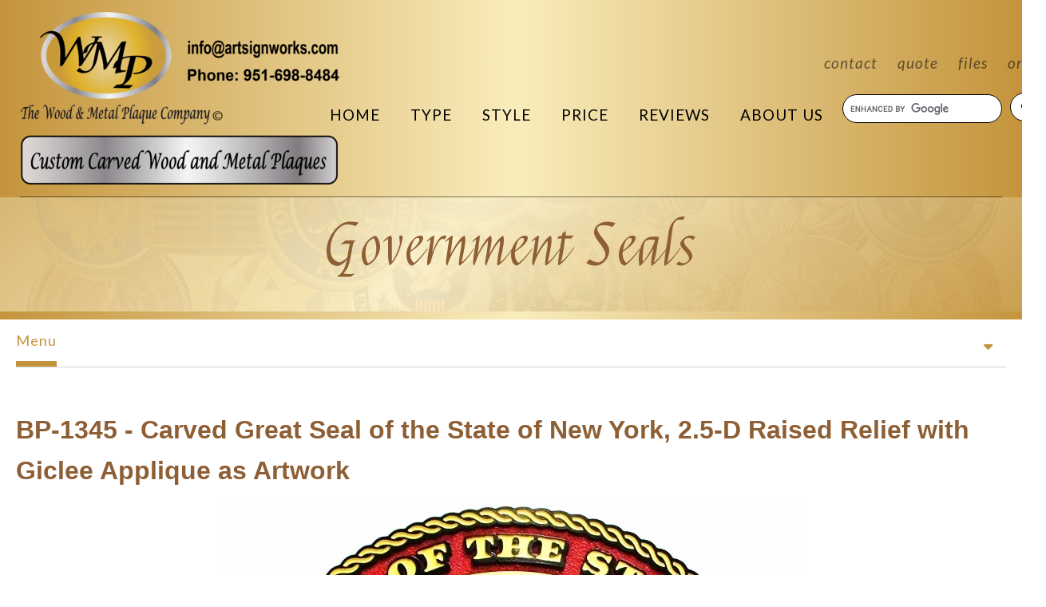

--- FILE ---
content_type: text/html; charset=UTF-8
request_url: https://www.woodmetalplaques.com/customers/government-plaques/state-seal-plaques.html/title/bp-1345-carved-great-seal-of-the-state-of-new-york-2-5-d-raised-relief-with-giclee-applique-as-artwork
body_size: 15191
content:
<!DOCTYPE html>

<!--[if lt IE 9]><html lang="en" class="no-js lt-ie10 lt-ie9"><![endif]-->
<!--[if IE 9]><html lang="en" class="no-js is-ie9 lt-ie10"><![endif]-->
<!--[if gt IE 9]><!--><html lang="en" class="no-js"><!--<![endif]-->

<head>
  <title>Painted, Wood and Metal 3-D State Seal Wall &amp; Podium Plaques</title>
    <link rel="shortcut icon" href="https://cdn.firespring.com/images/abf77cab-1543-4192-94b6-82f50a6f8fcb"/>


<!-- Meta tags -->
<meta charset="utf-8">
<meta name="viewport" content="width=device-width, initial-scale=1.0">

      <meta name="p:domain_verify" content="34114ddc0301b36ef99a6d6de20d5fd9">
        <meta name="p:domain_verify" content="8b7034b365307dbcc6affa216e3dc8ae">
  


  <meta name="description" content="Beautiful custom carved 3-D plaques of State government department &amp; agency  seals and logos. Any state, any size, any text &amp; art, lightweight, highest-quality, economical.">

  <meta property="og:title" content="Painted, Wood and Metal 3-D State Seal Wall &amp; Podium Plaques">
  <meta property="og:url" content="https://www.woodmetalplaques.com/customers/government-plaques/state-seal-plaques.html/title/bp-1345-carved-great-seal-of-the-state-of-new-york-2-5-d-raised-relief-with-giclee-applique-as-artwork">
  <meta property="og:type" content="website">
      <meta property="og:description" content="Beautiful custom carved 3-D plaques of State government department &amp; agency  seals and logos. Any state, any size, any text &amp; art, lightweight, highest-quality, economical.">
        <meta property="og:image" content="https://cdn.firespring.com/images/7e05c144-d009-44a9-b5dd-894fe5e5b150.jpg">
      <meta name="twitter:card" content="summary_large_image">
  <meta name="twitter:title" content="Painted, Wood and Metal 3-D State Seal Wall &amp; Podium Plaques">
      <meta name="twitter:description" content="Beautiful custom carved 3-D plaques of State government department &amp; agency  seals and logos. Any state, any size, any text &amp; art, lightweight, highest-quality, economical.">
        <meta name="twitter:image" content="https://cdn.firespring.com/images/7e05c144-d009-44a9-b5dd-894fe5e5b150.jpg">
  
  <link rel="stylesheet" href="//cdn.firespring.com/core/v2/css/stylesheet.1769669384.css">

<!-- CSS -->
      <link rel="stylesheet" href="//cdn.firespring.com/designs/pp_gradient/css/design-9106.1769669384.css">
  
<!-- SlickSlider Assets -->
  
<!-- jQuery -->
<script nonce="6ff5e9fc715fab3870898908cc1cec5d73a57f0848dafdd25377b31bcf481714" type="text/javascript">
  (function (window) {
    if (window.location !== window.top.location) {
      var handler = function () {
        window.top.location = window.location;
        return false;
      };
      window.onclick = handler;
      window.onkeypress = handler;
    }
  })(this);
</script>
  <script nonce="6ff5e9fc715fab3870898908cc1cec5d73a57f0848dafdd25377b31bcf481714" src="//cdn.firespring.com/core/v2/js/jquery.1769669384.js"></script>

<!-- Clicky Analytics -->
    <script
    nonce="6ff5e9fc715fab3870898908cc1cec5d73a57f0848dafdd25377b31bcf481714"
    type="text/javascript"
  >
    var firespring = { log: function () { return }, goal: function () { return } }
    var firespring_site_id = Number('101118222');
    (function () {
      var s = document.createElement('script')
      s.type = 'text/javascript'
      s.async = true
      s.src = 'https://analytics.firespring.com/js';
      (document.getElementsByTagName('head')[0] || document.getElementsByTagName('body')[0]).appendChild(s)
    })()
  </script>
<!-- End Clicky Analytics --><!-- Google External Accounts -->
<script
  async
  nonce="6ff5e9fc715fab3870898908cc1cec5d73a57f0848dafdd25377b31bcf481714"
  src="https://www.googletagmanager.com/gtag/js?id=G-G56KF1D8SF"
></script>
<script nonce="6ff5e9fc715fab3870898908cc1cec5d73a57f0848dafdd25377b31bcf481714">
  window.dataLayer = window.dataLayer || []

  function gtag () {dataLayer.push(arguments)}

  gtag('js', new Date())
    gtag('config', 'G-G56KF1D8SF')
    gtag('config', 'G-NV9DHWKGC1')
    gtag('config', 'AW-803818217')
  </script>
<!-- End Google External Accounts -->

            
  <!-- SF#00944130 3/18/2019 -->
<script nonce="6ff5e9fc715fab3870898908cc1cec5d73a57f0848dafdd25377b31bcf481714" type="text/javascript" src="https://secure.leadforensics.com/js/136722.js" ></script>

<!-- SF#01048357 1/5/2022 -->
<!-- Custom Google Search -->
<script nonce="6ff5e9fc715fab3870898908cc1cec5d73a57f0848dafdd25377b31bcf481714">
(function() {
var cx ='008368086170709608729:uz56kfmqmti';
var gcse = document.createElement('script');
gcse.type = 'text/javascript';
gcse.async = true;
gcse.src = (document.location.protocol == 'https:' ? 'https:' : 'http:') +
'//cse.google.com/cse.js?cx=' + cx;
var s = document.getElementsByTagName('script')[0];
s.parentNode.insertBefore(gcse, s);
})();
</script>

<!-- SF#01063694 7/15/2022 -->
<script nonce="6ff5e9fc715fab3870898908cc1cec5d73a57f0848dafdd25377b31bcf481714" type="text/javascript">(function(d,s){var DID="769db0ba-e373-47a9-94ec-c4bb488577df";var js,fjs=d.getElementsByTagName(s)[0];js=d.createElement(s);js.async=1;js.src="https://track.cbdatatracker.com/Home?v=3&id='"+DID+"'";fjs.parentNode.insertBefore(js,fjs);}(document,'script'));</script>

</head>

  <body class="internal product ">

  
  <a class="hidden-visually skip-to-main" href="#main-content">Skip to main content</a>

      
<!-- BEGIN .site-container -->
<div class="site-container">
  <!-- BEGIN .menu-content -->
  <div class="menu-content">

    <!-- BEGIN .content-block quicklinks-block -->
        <div class="content-block quicklinks-block">
  <div class="collection collection--list" id="content_6518cf90acd2ac67229b3438138d02d1">

    

    <ul class="collection__items">

        
                        <li class="collection-item" id="content_6518cf90acd2ac67229b3438138d02d1_item_9752977">
                                    <div class="collection-item__content">

          
                      <div class="collection-item-label"><a href="https://www.woodmetalplaques.com/get-started/contact-us.html"     itemprop="url">Contact</a></div>
          
          
        </div>
              </li>
                            <li class="collection-item" id="content_6518cf90acd2ac67229b3438138d02d1_item_9752980">
                                    <div class="collection-item__content">

          
                      <div class="collection-item-label"><a href="https://www.woodmetalplaques.com/get-started/get-a-quote.html"     itemprop="url">Quote</a></div>
          
          
        </div>
              </li>
                            <li class="collection-item" id="content_6518cf90acd2ac67229b3438138d02d1_item_9752978">
                                    <div class="collection-item__content">

          
                      <div class="collection-item-label"><a href="https://www.woodmetalplaques.com/get-started/send-a-file.html"     itemprop="url">Files</a></div>
          
          
        </div>
              </li>
                            <li class="collection-item" id="content_6518cf90acd2ac67229b3438138d02d1_item_9752979">
                                    <div class="collection-item__content">

          
                      <div class="collection-item-label"><a href="http://www.woodmetalplaques.com/get-started/place-an-ordermake-a-payment.html"     itemprop="url">Order</a></div>
          
          
        </div>
              </li>
      
    </ul>

    </div>
</div>
        <!-- END .content-block quicklinks-block -->


        <!-- BEGIN nav -->
                                            <nav class="nav mobile accordian" aria-label="Secondary">

    
    <ul class="nav__list nav-ul-0 nav">
      
    <li class="nav-level-0">
      <a href="https://www.woodmetalplaques.com/home.html">Home</a>

      
    </li>


    <li class="nav-level-0 nav__list--parent nav__list--here">
      <a href="https://www.woodmetalplaques.com/customers/"> Type</a>

      
        <ul class="nav-ul-1">
           
    <li class="nav-level-1">
      <a href="https://www.woodmetalplaques.com/customers/"> Overview</a>

      
    </li>


    <li class="nav-level-1 nav__list--parent nav__list--here">
      <a href="https://www.woodmetalplaques.com/customers/government-plaques/">Government Seals </a>

      
        <ul class="nav-ul-2">
           
    <li class="nav-level-2">
      <a href="https://www.woodmetalplaques.com/customers/government-plaques/">Overview </a>

      
    </li>


    <li class="nav-level-2">
      <a href="https://www.woodmetalplaques.com/customers/government-plaques/federal-seals-copy.html">Federal  Seals </a>

      
    </li>


    <li class="nav-level-2 nav__list--here">
      <a href="https://www.woodmetalplaques.com/customers/government-plaques/state-seal-plaques.html">State Seals</a>

      
    </li>


    <li class="nav-level-2">
      <a href="https://www.woodmetalplaques.com/customers/government-plaques/county-city-and-village-seal-logo-plaques.html">County Seals</a>

      
    </li>


    <li class="nav-level-2">
      <a href="https://www.woodmetalplaques.com/customers/government-plaques/city-town-village-seals.html">Cities / Villages</a>

      
    </li>


    <li class="nav-level-2">
      <a href="https://www.woodmetalplaques.com/customers/government-plaques/foreign-government-seals.html"> Other Countries</a>

      
    </li>


    <li class="nav-level-2">
      <a href="https://www.woodmetalplaques.com/customers/government-plaques/native-american.html">Native Americans</a>

      
    </li>

        </ul>
      
    </li>


    <li class="nav-level-1 nav__list--parent">
      <a href="https://www.woodmetalplaques.com/customers/court-seal-plaques/">Court  Seals</a>

      
        <ul class="nav-ul-2">
           
    <li class="nav-level-2">
      <a href="https://www.woodmetalplaques.com/customers/court-seal-plaques/"> Overview</a>

      
    </li>


    <li class="nav-level-2">
      <a href="https://www.woodmetalplaques.com/customers/court-seal-plaques/federal-court-seal-plaques.html">Federal Courts &amp; US Attorneys </a>

      
    </li>


    <li class="nav-level-2">
      <a href="https://www.woodmetalplaques.com/customers/court-seal-plaques/state-court-seals.html">State Courts  &amp; State Attorneys</a>

      
    </li>


    <li class="nav-level-2">
      <a href="https://www.woodmetalplaques.com/customers/court-seal-plaques/county-city-municipal-court-seals.html">County / City Courts &amp; DA&#039;s</a>

      
    </li>

        </ul>
      
    </li>


    <li class="nav-level-1 nav__list--parent">
      <a href="https://www.woodmetalplaques.com/customers/military-seal-crest-plaques/">Military </a>

      
        <ul class="nav-ul-2">
           
    <li class="nav-level-2">
      <a href="https://www.woodmetalplaques.com/customers/military-seal-crest-plaques/"> Overview</a>

      
    </li>


    <li class="nav-level-2">
      <a href="https://www.woodmetalplaques.com/customers/military-seal-crest-plaques/dept-of-defense-agencies.html">DoW</a>

      
    </li>


    <li class="nav-level-2">
      <a href="https://www.woodmetalplaques.com/customers/military-seal-crest-plaques/us-navy.html">Navy</a>

      
    </li>


    <li class="nav-level-2">
      <a href="https://www.woodmetalplaques.com/customers/military-seal-crest-plaques/us-marines-corps.html"> Marines</a>

      
    </li>


    <li class="nav-level-2">
      <a href="https://www.woodmetalplaques.com/customers/military-seal-crest-plaques/us-air-force-seals-crests.html">Air Force / Space Force</a>

      
    </li>


    <li class="nav-level-2">
      <a href="https://www.woodmetalplaques.com/customers/military-seal-crest-plaques/us-army.html">Army</a>

      
    </li>


    <li class="nav-level-2">
      <a href="https://www.woodmetalplaques.com/customers/military-seal-crest-plaques/us-coast-guard.html">Coast Guard</a>

      
    </li>


    <li class="nav-level-2">
      <a href="https://www.woodmetalplaques.com/customers/military-seal-crest-plaques/foreign-military.html">Foreign</a>

      
    </li>

        </ul>
      
    </li>


    <li class="nav-level-1 nav__list--parent">
      <a href="https://www.woodmetalplaques.com/customers/police-sheriiff-fire--badgespatches/">Police /Fire</a>

      
        <ul class="nav-ul-2">
           
    <li class="nav-level-2">
      <a href="https://www.woodmetalplaques.com/customers/police-sheriiff-fire--badgespatches/">Police &amp; Sheriffs </a>

      
    </li>


    <li class="nav-level-2">
      <a href="https://www.woodmetalplaques.com/customers/police-sheriiff-fire--badgespatches/fire-dept-badges.html">Firefighters</a>

      
    </li>

        </ul>
      
    </li>


    <li class="nav-level-1 nav__list--parent">
      <a href="https://www.woodmetalplaques.com/customers/university-college-seals/">Colleges/Schools</a>

      
        <ul class="nav-ul-2">
           
    <li class="nav-level-2">
      <a href="https://www.woodmetalplaques.com/customers/university-college-seals/"> Universities &amp;  Colleges</a>

      
    </li>


    <li class="nav-level-2">
      <a href="https://www.woodmetalplaques.com/customers/university-college-seals/fraternity-sorority-coat-of-arms.html">Fraternities &amp;  Sororities </a>

      
    </li>


    <li class="nav-level-2">
      <a href="https://www.woodmetalplaques.com/customers/university-college-seals/high-schoolprep-school-seals.html">Secondary &amp; Elementary Schools </a>

      
    </li>

        </ul>
      
    </li>


    <li class="nav-level-1 nav__list--parent">
      <a href="https://www.woodmetalplaques.com/customers/other-seals-logos-coat-of-arms/">Other Plaques</a>

      
        <ul class="nav-ul-2">
           
    <li class="nav-level-2">
      <a href="https://www.woodmetalplaques.com/customers/other-seals-logos-coat-of-arms/">Overview</a>

      
    </li>


    <li class="nav-level-2">
      <a href="https://www.woodmetalplaques.com/customers/other-seals-logos-coat-of-arms/corporate-seals-logos.html">Companies &amp; Labor Unions</a>

      
    </li>


    <li class="nav-level-2">
      <a href="https://www.woodmetalplaques.com/customers/other-seals-logos-coat-of-arms/fraternal-civic-club-seals-emblems.html"> Clubs</a>

      
    </li>


    <li class="nav-level-2">
      <a href="https://www.woodmetalplaques.com/customers/other-seals-logos-coat-of-arms/family-coat-of-arms.html">Coat-of-Arms</a>

      
    </li>


    <li class="nav-level-2">
      <a href="https://www.woodmetalplaques.com/customers/other-seals-logos-coat-of-arms/memorials.html">Memorials</a>

      
    </li>


    <li class="nav-level-2">
      <a href="https://www.woodmetalplaques.com/customers/other-seals-logos-coat-of-arms/sports-team-logos.html">Sport Teams</a>

      
    </li>


    <li class="nav-level-2">
      <a href="https://www.woodmetalplaques.com/customers/other-seals-logos-coat-of-arms/plaques-for-the-home.html">Homes</a>

      
    </li>

        </ul>
      
    </li>

        </ul>
      
    </li>


    <li class="nav-level-0 nav__list--parent">
      <a href="https://www.woodmetalplaques.com/products/">Style</a>

      
        <ul class="nav-ul-1">
           
    <li class="nav-level-1">
      <a href="https://www.woodmetalplaques.com/products/">Style Overview</a>

      
    </li>


    <li class="nav-level-1 nav__list--parent">
      <a href="https://www.woodmetalplaques.com/products/painted-plaques/"> Painted </a>

      
        <ul class="nav-ul-2">
           
    <li class="nav-level-2">
      <a href="https://www.woodmetalplaques.com/products/painted-plaques/">Overview </a>

      
    </li>


    <li class="nav-level-2">
      <a href="https://www.woodmetalplaques.com/products/painted-plaques/multi-color-plaques-3-d.html"> 3-D Relief,  4 to 10   Colors</a>

      
    </li>


    <li class="nav-level-2">
      <a href="https://www.woodmetalplaques.com/products/painted-plaques/multi-color-artist-painted-plaques.html"> 2.5-D Relief, 4 to 10  Colors</a>

      
    </li>


    <li class="nav-level-2">
      <a href="https://www.woodmetalplaques.com/products/painted-plaques/two-color-painted-plaques.html">3-D,  1 to 3 Colors</a>

      
    </li>


    <li class="nav-level-2">
      <a href="https://www.woodmetalplaques.com/products/painted-plaques/one-to-three-colors-25-d.html">2.5-D, 1 to 3 colors</a>

      
    </li>

        </ul>
      
    </li>


    <li class="nav-level-1 nav__list--parent">
      <a href="https://www.woodmetalplaques.com/products/metal-plated-plaques/">Metal </a>

      
        <ul class="nav-ul-2">
           
    <li class="nav-level-2">
      <a href="https://www.woodmetalplaques.com/products/metal-plated-plaques/"> Overview</a>

      
    </li>


    <li class="nav-level-2">
      <a href="https://www.woodmetalplaques.com/products/metal-plated-plaques/bronze-plaques.html">Bronze</a>

      
    </li>


    <li class="nav-level-2">
      <a href="https://www.woodmetalplaques.com/products/metal-plated-plaques/brass-plaques.html">Brass</a>

      
    </li>


    <li class="nav-level-2">
      <a href="https://www.woodmetalplaques.com/products/metal-plated-plaques/copper-plaques.html">Copper </a>

      
    </li>


    <li class="nav-level-2">
      <a href="https://www.woodmetalplaques.com/products/metal-plated-plaques/nickel-silver-aluminum-and-stainless-steel-plaques.html">Nickel-Silver &amp; Al </a>

      
    </li>


    <li class="nav-level-2">
      <a href="https://www.woodmetalplaques.com/products/metal-plated-plaques/24k-gold-leaf-gilded.html">Gold-Leaf </a>

      
    </li>


    <li class="nav-level-2">
      <a href="https://www.woodmetalplaques.com/products/metal-plated-plaques/sterling-silver-leaf-gilded.html">Silver-Leaf </a>

      
    </li>


    <li class="nav-level-2">
      <a href="https://www.woodmetalplaques.com/products/metal-plated-plaques/solid-cast-bronze-and-aluminum.html">Solid Bronze &amp; Al</a>

      
    </li>

        </ul>
      
    </li>


    <li class="nav-level-1 nav__list--parent">
      <a href="https://www.woodmetalplaques.com/products/natural-and-stained-wood-plaques/"> Wood </a>

      
        <ul class="nav-ul-2">
           
    <li class="nav-level-2">
      <a href="https://www.woodmetalplaques.com/products/natural-and-stained-wood-plaques/">Overview of Wood Plaques</a>

      
    </li>


    <li class="nav-level-2">
      <a href="https://www.woodmetalplaques.com/products/natural-and-stained-wood-plaques/mahogany-plaques.html">African Mahogany </a>

      
    </li>


    <li class="nav-level-2">
      <a href="https://www.woodmetalplaques.com/products/natural-and-stained-wood-plaques/cedar-and-redwood-plaques.html">Western Red Cedar &amp; Redwood</a>

      
    </li>


    <li class="nav-level-2">
      <a href="https://www.woodmetalplaques.com/products/natural-and-stained-wood-plaques/walnut-cherry-maple-and-oak-plaques.html">Maple, Oak, and Cherry</a>

      
    </li>

        </ul>
      
    </li>


    <li class="nav-level-1 nav__list--parent">
      <a href="https://www.woodmetalplaques.com/products/acrylic-2-d-plaques/">Economy</a>

      
        <ul class="nav-ul-2">
           
    <li class="nav-level-2">
      <a href="https://www.woodmetalplaques.com/products/acrylic-2-d-plaques/">2-D  Giclee  Applique Plaques</a>

      
    </li>


    <li class="nav-level-2">
      <a href="https://www.woodmetalplaques.com/products/acrylic-2-d-plaques/2-d-wood-plaques.html">2-D Laser Engraved  &amp; Printed Wood Plaques</a>

      
    </li>

        </ul>
      
    </li>


    <li class="nav-level-1">
      <a href="https://www.woodmetalplaques.com/products/small-3-d-printed-statues-sculptures-and-plaques.html">3D Print</a>

      
    </li>


    <li class="nav-level-1 nav__list--parent">
      <a href="https://www.woodmetalplaques.com/products/commandaward-boards/">Command/Award Boards</a>

      
        <ul class="nav-ul-2">
           
    <li class="nav-level-2">
      <a href="https://www.woodmetalplaques.com/products/commandaward-boards/">Chain of Command Boards</a>

      
    </li>


    <li class="nav-level-2">
      <a href="https://www.woodmetalplaques.com/products/commandaward-boards/award-boards-plaques.html">Award Boards &amp; Plaques</a>

      
    </li>

        </ul>
      
    </li>


    <li class="nav-level-1">
      <a href="https://www.woodmetalplaques.com/products/large-plaques.html"> Large Plaques  </a>

      
    </li>

        </ul>
      
    </li>


    <li class="nav-level-0 nav__list--parent">
      <a href="https://www.woodmetalplaques.com/prices/">Price</a>

      
        <ul class="nav-ul-1">
           
    <li class="nav-level-1">
      <a href="https://www.woodmetalplaques.com/prices/">Retail Price List </a>

      
    </li>


    <li class="nav-level-1">
      <a href="https://www.woodmetalplaques.com/prices/wood-and-metal-dimensional-wall-plaque-information-for-resellers.html">Reseller Info (Wholesale)</a>

      
    </li>


    <li class="nav-level-1">
      <a href="https://www.woodmetalplaques.com/prices/sign-purchase-agreement-and-warranty.html"> Purchase Agreement &amp; Warranty</a>

      
    </li>

        </ul>
      
    </li>


    <li class="nav-level-0 nav__list--parent">
      <a href="https://www.woodmetalplaques.com/reviews/">Reviews</a>

      
        <ul class="nav-ul-1">
           
    <li class="nav-level-1">
      <a href="https://www.woodmetalplaques.com/reviews/">Reviews  &amp; Testimonials</a>

      
    </li>

        </ul>
      
    </li>


    <li class="nav-level-0 nav__list--parent">
      <a href="https://www.woodmetalplaques.com/about-us/">About Us</a>

      
        <ul class="nav-ul-1">
           
    <li class="nav-level-1">
      <a href="https://www.woodmetalplaques.com/about-us/">Who We Are</a>

      
    </li>


    <li class="nav-level-1">
      <a href="https://www.woodmetalplaques.com/about-us/our-team.html">Our Team</a>

      
    </li>


    <li class="nav-level-1">
      <a href="https://www.woodmetalplaques.com/about-us/equipment.html">Facility &amp; Equipment</a>

      
    </li>


    <li class="nav-level-1">
      <a href="https://www.woodmetalplaques.com/about-us/faqs.html">FAQs</a>

      
    </li>


    <li class="nav-level-1">
      <a href="https://www.woodmetalplaques.com/about-us/location.html">Location</a>

      
    </li>


    <li class="nav-level-1">
      <a href="https://www.woodmetalplaques.com/about-us/copyright.html">Copyright</a>

      
    </li>

        </ul>
      
    </li>

    </ul>

    
  </nav>


                <!-- END nav -->


    <!-- BEGIN .content-block search-2-block-block -->
        <div class="content-block search-block">
  <div class="inline-process-code">
  <style>
.gsc-control-cse {
border-color:rgba(0,0,0,0.0); 
background-color:rgba(0,0,0,0.0);
padding: 0;
}
.gsc-search-box{
margin-bottom:0;
}
.gsc-input-box {
    margin-top: 7px !important;
    width: 200px;
    height: 2.25rem;
    border-radius: 35px;
    background-color: #ffffff;
    border-color: #000000;
}
input.gsc-input {
    box-shadow: none !important;
    margin: 3px 0px 0px 5px !important;
}
table.gsc-search-box td {
    vertical-align: top !important;
}
td, th {
    padding: 4px !important;
}
button.gsc-search-button {
    width: 40px !important;
    height: 2.25rem;
    border-radius: 35px;
    background-color: #ffffff;
    border-color: #000000;
}
.gsc-search-button-v2 svg {
    fill: #000000;
}
.gsc-search-button-v2 {
    padding: 6px 0px !important;
}
</style>
<script nonce="6ff5e9fc715fab3870898908cc1cec5d73a57f0848dafdd25377b31bcf481714" async src="https://cse.google.com/cse.js?cx=008368086170709608729:uz56kfmqmti"> </script> <div class="gcse-search"></div>
</div>
</div>
        <!-- END .content-block search-2-block-block -->

  </div>
  <!-- END .menu-content -->

  <!-- BEGIN .site-content -->
  <div class="site-content">

    <!-- BEGIN header -->
    <header class="header container-dark">
      <!-- BEGIN .wrap -->
      <div class="wrap">

        <!-- BEGIN nav-logo -->
        <div class="nav-logo">
                    <a href="https://www.woodmetalplaques.com/"><img alt="Wood Metal Plaques " title="logo" src="https://cdn.firespring.com/images/b608523a-141d-416b-971b-58e564ef08d9.png"></a>
                  </div>
        <!-- END nav-logo -->

        <!-- BEGIN .header-row -->
        <div class="header-row">
          <!-- BEGIN .content-block additional-header-block -->
                    <!-- END .content-block additional-header-block -->

           <!-- BEGIN .content-block phone-block -->
                      <!-- END .content-block phone-block -->

      <!-- BEGIN .content-block quicklinks-block -->
            <div class="content-block quicklinks-block">
  <div class="collection collection--list" id="content_6518cf90acd2ac67229b3438138d02d1">

    

    <ul class="collection__items">

        
                        <li class="collection-item" id="content_6518cf90acd2ac67229b3438138d02d1_item_9752977">
                                    <div class="collection-item__content">

          
                      <div class="collection-item-label"><a href="https://www.woodmetalplaques.com/get-started/contact-us.html"     itemprop="url">Contact</a></div>
          
          
        </div>
              </li>
                            <li class="collection-item" id="content_6518cf90acd2ac67229b3438138d02d1_item_9752980">
                                    <div class="collection-item__content">

          
                      <div class="collection-item-label"><a href="https://www.woodmetalplaques.com/get-started/get-a-quote.html"     itemprop="url">Quote</a></div>
          
          
        </div>
              </li>
                            <li class="collection-item" id="content_6518cf90acd2ac67229b3438138d02d1_item_9752978">
                                    <div class="collection-item__content">

          
                      <div class="collection-item-label"><a href="https://www.woodmetalplaques.com/get-started/send-a-file.html"     itemprop="url">Files</a></div>
          
          
        </div>
              </li>
                            <li class="collection-item" id="content_6518cf90acd2ac67229b3438138d02d1_item_9752979">
                                    <div class="collection-item__content">

          
                      <div class="collection-item-label"><a href="http://www.woodmetalplaques.com/get-started/place-an-ordermake-a-payment.html"     itemprop="url">Order</a></div>
          
          
        </div>
              </li>
      
    </ul>

    </div>
</div>
            <!-- END .content-block quicklinks-block -->

      <!-- BEGIN .nav-row -->
      <div class="nav-row">

        <!-- BEGIN nav -->
                                            <nav class="nav dropdown" aria-label="Secondary">

    
    <ul class="nav__list nav-ul-0 nav">
      
    <li class="nav-level-0">
      <a href="https://www.woodmetalplaques.com/home.html">Home</a>

      
    </li>


    <li class="nav-level-0 nav__list--parent nav__list--here">
      <a href="https://www.woodmetalplaques.com/customers/"> Type</a>

      
        <ul class="nav-ul-1">
           
    <li class="nav-level-1">
      <a href="https://www.woodmetalplaques.com/customers/"> Overview</a>

      
    </li>


    <li class="nav-level-1 nav__list--parent nav__list--here">
      <a href="https://www.woodmetalplaques.com/customers/government-plaques/">Government Seals </a>

      
        <ul class="nav-ul-2">
           
    <li class="nav-level-2">
      <a href="https://www.woodmetalplaques.com/customers/government-plaques/">Overview </a>

      
    </li>


    <li class="nav-level-2">
      <a href="https://www.woodmetalplaques.com/customers/government-plaques/federal-seals-copy.html">Federal  Seals </a>

      
    </li>


    <li class="nav-level-2 nav__list--here">
      <a href="https://www.woodmetalplaques.com/customers/government-plaques/state-seal-plaques.html">State Seals</a>

      
    </li>


    <li class="nav-level-2">
      <a href="https://www.woodmetalplaques.com/customers/government-plaques/county-city-and-village-seal-logo-plaques.html">County Seals</a>

      
    </li>


    <li class="nav-level-2">
      <a href="https://www.woodmetalplaques.com/customers/government-plaques/city-town-village-seals.html">Cities / Villages</a>

      
    </li>


    <li class="nav-level-2">
      <a href="https://www.woodmetalplaques.com/customers/government-plaques/foreign-government-seals.html"> Other Countries</a>

      
    </li>


    <li class="nav-level-2">
      <a href="https://www.woodmetalplaques.com/customers/government-plaques/native-american.html">Native Americans</a>

      
    </li>

        </ul>
      
    </li>


    <li class="nav-level-1 nav__list--parent">
      <a href="https://www.woodmetalplaques.com/customers/court-seal-plaques/">Court  Seals</a>

      
        <ul class="nav-ul-2">
           
    <li class="nav-level-2">
      <a href="https://www.woodmetalplaques.com/customers/court-seal-plaques/"> Overview</a>

      
    </li>


    <li class="nav-level-2">
      <a href="https://www.woodmetalplaques.com/customers/court-seal-plaques/federal-court-seal-plaques.html">Federal Courts &amp; US Attorneys </a>

      
    </li>


    <li class="nav-level-2">
      <a href="https://www.woodmetalplaques.com/customers/court-seal-plaques/state-court-seals.html">State Courts  &amp; State Attorneys</a>

      
    </li>


    <li class="nav-level-2">
      <a href="https://www.woodmetalplaques.com/customers/court-seal-plaques/county-city-municipal-court-seals.html">County / City Courts &amp; DA&#039;s</a>

      
    </li>

        </ul>
      
    </li>


    <li class="nav-level-1 nav__list--parent">
      <a href="https://www.woodmetalplaques.com/customers/military-seal-crest-plaques/">Military </a>

      
        <ul class="nav-ul-2">
           
    <li class="nav-level-2">
      <a href="https://www.woodmetalplaques.com/customers/military-seal-crest-plaques/"> Overview</a>

      
    </li>


    <li class="nav-level-2">
      <a href="https://www.woodmetalplaques.com/customers/military-seal-crest-plaques/dept-of-defense-agencies.html">DoW</a>

      
    </li>


    <li class="nav-level-2">
      <a href="https://www.woodmetalplaques.com/customers/military-seal-crest-plaques/us-navy.html">Navy</a>

      
    </li>


    <li class="nav-level-2">
      <a href="https://www.woodmetalplaques.com/customers/military-seal-crest-plaques/us-marines-corps.html"> Marines</a>

      
    </li>


    <li class="nav-level-2">
      <a href="https://www.woodmetalplaques.com/customers/military-seal-crest-plaques/us-air-force-seals-crests.html">Air Force / Space Force</a>

      
    </li>


    <li class="nav-level-2">
      <a href="https://www.woodmetalplaques.com/customers/military-seal-crest-plaques/us-army.html">Army</a>

      
    </li>


    <li class="nav-level-2">
      <a href="https://www.woodmetalplaques.com/customers/military-seal-crest-plaques/us-coast-guard.html">Coast Guard</a>

      
    </li>


    <li class="nav-level-2">
      <a href="https://www.woodmetalplaques.com/customers/military-seal-crest-plaques/foreign-military.html">Foreign</a>

      
    </li>

        </ul>
      
    </li>


    <li class="nav-level-1 nav__list--parent">
      <a href="https://www.woodmetalplaques.com/customers/police-sheriiff-fire--badgespatches/">Police /Fire</a>

      
        <ul class="nav-ul-2">
           
    <li class="nav-level-2">
      <a href="https://www.woodmetalplaques.com/customers/police-sheriiff-fire--badgespatches/">Police &amp; Sheriffs </a>

      
    </li>


    <li class="nav-level-2">
      <a href="https://www.woodmetalplaques.com/customers/police-sheriiff-fire--badgespatches/fire-dept-badges.html">Firefighters</a>

      
    </li>

        </ul>
      
    </li>


    <li class="nav-level-1 nav__list--parent">
      <a href="https://www.woodmetalplaques.com/customers/university-college-seals/">Colleges/Schools</a>

      
        <ul class="nav-ul-2">
           
    <li class="nav-level-2">
      <a href="https://www.woodmetalplaques.com/customers/university-college-seals/"> Universities &amp;  Colleges</a>

      
    </li>


    <li class="nav-level-2">
      <a href="https://www.woodmetalplaques.com/customers/university-college-seals/fraternity-sorority-coat-of-arms.html">Fraternities &amp;  Sororities </a>

      
    </li>


    <li class="nav-level-2">
      <a href="https://www.woodmetalplaques.com/customers/university-college-seals/high-schoolprep-school-seals.html">Secondary &amp; Elementary Schools </a>

      
    </li>

        </ul>
      
    </li>


    <li class="nav-level-1 nav__list--parent">
      <a href="https://www.woodmetalplaques.com/customers/other-seals-logos-coat-of-arms/">Other Plaques</a>

      
        <ul class="nav-ul-2">
           
    <li class="nav-level-2">
      <a href="https://www.woodmetalplaques.com/customers/other-seals-logos-coat-of-arms/">Overview</a>

      
    </li>


    <li class="nav-level-2">
      <a href="https://www.woodmetalplaques.com/customers/other-seals-logos-coat-of-arms/corporate-seals-logos.html">Companies &amp; Labor Unions</a>

      
    </li>


    <li class="nav-level-2">
      <a href="https://www.woodmetalplaques.com/customers/other-seals-logos-coat-of-arms/fraternal-civic-club-seals-emblems.html"> Clubs</a>

      
    </li>


    <li class="nav-level-2">
      <a href="https://www.woodmetalplaques.com/customers/other-seals-logos-coat-of-arms/family-coat-of-arms.html">Coat-of-Arms</a>

      
    </li>


    <li class="nav-level-2">
      <a href="https://www.woodmetalplaques.com/customers/other-seals-logos-coat-of-arms/memorials.html">Memorials</a>

      
    </li>


    <li class="nav-level-2">
      <a href="https://www.woodmetalplaques.com/customers/other-seals-logos-coat-of-arms/sports-team-logos.html">Sport Teams</a>

      
    </li>


    <li class="nav-level-2">
      <a href="https://www.woodmetalplaques.com/customers/other-seals-logos-coat-of-arms/plaques-for-the-home.html">Homes</a>

      
    </li>

        </ul>
      
    </li>

        </ul>
      
    </li>


    <li class="nav-level-0 nav__list--parent">
      <a href="https://www.woodmetalplaques.com/products/">Style</a>

      
        <ul class="nav-ul-1">
           
    <li class="nav-level-1">
      <a href="https://www.woodmetalplaques.com/products/">Style Overview</a>

      
    </li>


    <li class="nav-level-1 nav__list--parent">
      <a href="https://www.woodmetalplaques.com/products/painted-plaques/"> Painted </a>

      
        <ul class="nav-ul-2">
           
    <li class="nav-level-2">
      <a href="https://www.woodmetalplaques.com/products/painted-plaques/">Overview </a>

      
    </li>


    <li class="nav-level-2">
      <a href="https://www.woodmetalplaques.com/products/painted-plaques/multi-color-plaques-3-d.html"> 3-D Relief,  4 to 10   Colors</a>

      
    </li>


    <li class="nav-level-2">
      <a href="https://www.woodmetalplaques.com/products/painted-plaques/multi-color-artist-painted-plaques.html"> 2.5-D Relief, 4 to 10  Colors</a>

      
    </li>


    <li class="nav-level-2">
      <a href="https://www.woodmetalplaques.com/products/painted-plaques/two-color-painted-plaques.html">3-D,  1 to 3 Colors</a>

      
    </li>


    <li class="nav-level-2">
      <a href="https://www.woodmetalplaques.com/products/painted-plaques/one-to-three-colors-25-d.html">2.5-D, 1 to 3 colors</a>

      
    </li>

        </ul>
      
    </li>


    <li class="nav-level-1 nav__list--parent">
      <a href="https://www.woodmetalplaques.com/products/metal-plated-plaques/">Metal </a>

      
        <ul class="nav-ul-2">
           
    <li class="nav-level-2">
      <a href="https://www.woodmetalplaques.com/products/metal-plated-plaques/"> Overview</a>

      
    </li>


    <li class="nav-level-2">
      <a href="https://www.woodmetalplaques.com/products/metal-plated-plaques/bronze-plaques.html">Bronze</a>

      
    </li>


    <li class="nav-level-2">
      <a href="https://www.woodmetalplaques.com/products/metal-plated-plaques/brass-plaques.html">Brass</a>

      
    </li>


    <li class="nav-level-2">
      <a href="https://www.woodmetalplaques.com/products/metal-plated-plaques/copper-plaques.html">Copper </a>

      
    </li>


    <li class="nav-level-2">
      <a href="https://www.woodmetalplaques.com/products/metal-plated-plaques/nickel-silver-aluminum-and-stainless-steel-plaques.html">Nickel-Silver &amp; Al </a>

      
    </li>


    <li class="nav-level-2">
      <a href="https://www.woodmetalplaques.com/products/metal-plated-plaques/24k-gold-leaf-gilded.html">Gold-Leaf </a>

      
    </li>


    <li class="nav-level-2">
      <a href="https://www.woodmetalplaques.com/products/metal-plated-plaques/sterling-silver-leaf-gilded.html">Silver-Leaf </a>

      
    </li>


    <li class="nav-level-2">
      <a href="https://www.woodmetalplaques.com/products/metal-plated-plaques/solid-cast-bronze-and-aluminum.html">Solid Bronze &amp; Al</a>

      
    </li>

        </ul>
      
    </li>


    <li class="nav-level-1 nav__list--parent">
      <a href="https://www.woodmetalplaques.com/products/natural-and-stained-wood-plaques/"> Wood </a>

      
        <ul class="nav-ul-2">
           
    <li class="nav-level-2">
      <a href="https://www.woodmetalplaques.com/products/natural-and-stained-wood-plaques/">Overview of Wood Plaques</a>

      
    </li>


    <li class="nav-level-2">
      <a href="https://www.woodmetalplaques.com/products/natural-and-stained-wood-plaques/mahogany-plaques.html">African Mahogany </a>

      
    </li>


    <li class="nav-level-2">
      <a href="https://www.woodmetalplaques.com/products/natural-and-stained-wood-plaques/cedar-and-redwood-plaques.html">Western Red Cedar &amp; Redwood</a>

      
    </li>


    <li class="nav-level-2">
      <a href="https://www.woodmetalplaques.com/products/natural-and-stained-wood-plaques/walnut-cherry-maple-and-oak-plaques.html">Maple, Oak, and Cherry</a>

      
    </li>

        </ul>
      
    </li>


    <li class="nav-level-1 nav__list--parent">
      <a href="https://www.woodmetalplaques.com/products/acrylic-2-d-plaques/">Economy</a>

      
        <ul class="nav-ul-2">
           
    <li class="nav-level-2">
      <a href="https://www.woodmetalplaques.com/products/acrylic-2-d-plaques/">2-D  Giclee  Applique Plaques</a>

      
    </li>


    <li class="nav-level-2">
      <a href="https://www.woodmetalplaques.com/products/acrylic-2-d-plaques/2-d-wood-plaques.html">2-D Laser Engraved  &amp; Printed Wood Plaques</a>

      
    </li>

        </ul>
      
    </li>


    <li class="nav-level-1">
      <a href="https://www.woodmetalplaques.com/products/small-3-d-printed-statues-sculptures-and-plaques.html">3D Print</a>

      
    </li>


    <li class="nav-level-1 nav__list--parent">
      <a href="https://www.woodmetalplaques.com/products/commandaward-boards/">Command/Award Boards</a>

      
        <ul class="nav-ul-2">
           
    <li class="nav-level-2">
      <a href="https://www.woodmetalplaques.com/products/commandaward-boards/">Chain of Command Boards</a>

      
    </li>


    <li class="nav-level-2">
      <a href="https://www.woodmetalplaques.com/products/commandaward-boards/award-boards-plaques.html">Award Boards &amp; Plaques</a>

      
    </li>

        </ul>
      
    </li>


    <li class="nav-level-1">
      <a href="https://www.woodmetalplaques.com/products/large-plaques.html"> Large Plaques  </a>

      
    </li>

        </ul>
      
    </li>


    <li class="nav-level-0 nav__list--parent">
      <a href="https://www.woodmetalplaques.com/prices/">Price</a>

      
        <ul class="nav-ul-1">
           
    <li class="nav-level-1">
      <a href="https://www.woodmetalplaques.com/prices/">Retail Price List </a>

      
    </li>


    <li class="nav-level-1">
      <a href="https://www.woodmetalplaques.com/prices/wood-and-metal-dimensional-wall-plaque-information-for-resellers.html">Reseller Info (Wholesale)</a>

      
    </li>


    <li class="nav-level-1">
      <a href="https://www.woodmetalplaques.com/prices/sign-purchase-agreement-and-warranty.html"> Purchase Agreement &amp; Warranty</a>

      
    </li>

        </ul>
      
    </li>


    <li class="nav-level-0 nav__list--parent">
      <a href="https://www.woodmetalplaques.com/reviews/">Reviews</a>

      
        <ul class="nav-ul-1">
           
    <li class="nav-level-1">
      <a href="https://www.woodmetalplaques.com/reviews/">Reviews  &amp; Testimonials</a>

      
    </li>

        </ul>
      
    </li>


    <li class="nav-level-0 nav__list--parent">
      <a href="https://www.woodmetalplaques.com/about-us/">About Us</a>

      
        <ul class="nav-ul-1">
           
    <li class="nav-level-1">
      <a href="https://www.woodmetalplaques.com/about-us/">Who We Are</a>

      
    </li>


    <li class="nav-level-1">
      <a href="https://www.woodmetalplaques.com/about-us/our-team.html">Our Team</a>

      
    </li>


    <li class="nav-level-1">
      <a href="https://www.woodmetalplaques.com/about-us/equipment.html">Facility &amp; Equipment</a>

      
    </li>


    <li class="nav-level-1">
      <a href="https://www.woodmetalplaques.com/about-us/faqs.html">FAQs</a>

      
    </li>


    <li class="nav-level-1">
      <a href="https://www.woodmetalplaques.com/about-us/location.html">Location</a>

      
    </li>


    <li class="nav-level-1">
      <a href="https://www.woodmetalplaques.com/about-us/copyright.html">Copyright</a>

      
    </li>

        </ul>
      
    </li>

    </ul>

    
  </nav>


                <!-- END nav -->

        <!-- BEGIN .content-block search-block-block -->
                <div class="content-block search-block">
  <div class="inline-process-code">
  <style>
.gsc-control-cse {
border-color:rgba(0,0,0,0.0); 
background-color:rgba(0,0,0,0.0);
padding: 0;
}
.gsc-search-box{
margin-bottom:0;
}
.gsc-input-box {
    margin-top: 7px !important;
    width: 200px;
    height: 2.25rem;
    border-radius: 35px;
    background-color: #ffffff;
    border-color: #000000;
}
input.gsc-input {
    box-shadow: none !important;
    margin: 3px 0px 0px 5px !important;
}
table.gsc-search-box td {
    vertical-align: top !important;
}
td, th {
    padding: 4px !important;
}
button.gsc-search-button {
    width: 40px !important;
    height: 2.25rem;
    border-radius: 35px;
    background-color: #ffffff;
    border-color: #000000;
}
.gsc-search-button-v2 svg {
    fill: #000000;
}
.gsc-search-button-v2 {
    padding: 6px 0px !important;
}
</style>
<script nonce="6ff5e9fc715fab3870898908cc1cec5d73a57f0848dafdd25377b31bcf481714" async src="https://cse.google.com/cse.js?cx=008368086170709608729:uz56kfmqmti"> </script> <div class="gcse-search"></div>
</div>
</div>
                <!-- END .content-block search-block-block -->

        <!-- BEGIN .mobile-toggle -->
        <div class="mobile-toggle">
          <i class='fa fa-bars'></i>
        </div>
        <!-- END .mobile-toggle -->
      </div>
      <!-- END .nav-row -->
    </div>
    <!-- END .header-row -->

  </div>
  <!-- END .wrap -->

</header>
<!-- END header -->
  
  

  <!-- BEGIN .masthead-container -->
  <div class="masthead-container container-dark has-bg">
    <!-- BEGIN .wrap -->
    <div class="wrap">

      
        <div class="content-block masthead-block">
  <div id="content_8a2b2d9865603cc85b117c96bc31f89c"  class="image" style="max-width: 4733px;">
    
    <img
        loading="lazy"
        width="4733"
        height="2250"
        alt=""
        src="https://cdn.firespring.com/images/0dd9220c-5ae5-40b5-ad3b-fbda90825ee7.jpg"
        srcset="https://cdn.firespring.com/images/d26ce156-9ead-46f6-a883-b13ffc016e64.jpg 600w, https://cdn.firespring.com/images/c6074db9-aaa0-4597-bd01-ae4065b6858e.jpg 1200w, https://cdn.firespring.com/images/a29edd79-20e3-46c8-b7e6-b58a26653a78.jpg 1600w, https://cdn.firespring.com/images/0dd9220c-5ae5-40b5-ad3b-fbda90825ee7.jpg 4733w"
        itemprop="image"
                    >
    

          </div>
</div>

        <h1>Government Seals </h1>

      
    </div>
    <!-- END .wrap -->
  </div>
    <!-- END .masthead-container -->

  <!-- BEGIN .end-intro -->
  <div class="end-intro"></div>
  <!-- END .end-intro -->
  <main>
    <!-- BEGIN .wrap -->
    <div class="wrap">

            <!-- BEGIN .subnav-container -->
       <div class="subnav-container">
         <div class="subnav-toggle subnav-open">
          <p>Menu</p>  <i class="fa fa-caret-down"></i>
        </div>
                       <!-- start subnav -->
                                                                                                       <nav class="nav nav_secondary dropdown subnav accordian" aria-label="Secondary">

    
    <ul class="nav__list nav-ul-0 nav">
      
    <li class="nav-level-0">
      <a href="https://www.woodmetalplaques.com/customers/government-plaques/">Overview </a>

      
    </li>


    <li class="nav-level-0">
      <a href="https://www.woodmetalplaques.com/customers/government-plaques/federal-seals-copy.html">Federal  Seals </a>

      
    </li>


    <li class="nav-level-0 nav__list--here">
      <a href="https://www.woodmetalplaques.com/customers/government-plaques/state-seal-plaques.html">State Seals</a>

      
    </li>


    <li class="nav-level-0">
      <a href="https://www.woodmetalplaques.com/customers/government-plaques/county-city-and-village-seal-logo-plaques.html">County Seals</a>

      
    </li>


    <li class="nav-level-0">
      <a href="https://www.woodmetalplaques.com/customers/government-plaques/city-town-village-seals.html">Cities / Villages</a>

      
    </li>


    <li class="nav-level-0">
      <a href="https://www.woodmetalplaques.com/customers/government-plaques/foreign-government-seals.html"> Other Countries</a>

      
    </li>


    <li class="nav-level-0">
      <a href="https://www.woodmetalplaques.com/customers/government-plaques/native-american.html">Native Americans</a>

      
    </li>

    </ul>

    
  </nav>


                                          <!-- end subnav -->
                  </div>
                  <!-- END .subnav-container -->
                              
              <!-- BEGIN .primary-container -->
              <div id="main-content" class="primary-container" data-search-indexed="true">


                                  <!-- BEGIN .col col1 -->
                  <div class="col col1">

                    <!-- BEGIN .primary-content -->
                                          <div class="primary-content">
                        <div class="collection" id="content_f23c95c319f51a4e677bcdef660f16e3">
            <div class="collection-item collection-item--details collection-item--has-image" id="content_f23c95c319f51a4e677bcdef660f16e3_item_12099753">
        <div class="collection-item__content clearfix">
                  <div class="collection-item-label">
          <h2>BP-1345 - Carved Great Seal of the State of New York, 2.5-D Raised Relief with Giclee Applique as Artwork</h2>
        </div>
      
      <div id="content_9b2eeb2c1ea62a3076386f0de9fe5a9b_image_item_12099753"  class="collection-item-image image sb-center-horz" style="max-width: 737px;">
    
    <img
        loading="lazy"
        width="737"
        height="732"
        alt="BP-1345 - Carved Great Seal of the State of New York, 2.5-D Raised Relief with Giclee Applique as Artwork"
        src="https://cdn.firespring.com/images/d1cc73d2-250c-4243-84e0-0908d3bcf5af.jpg"
        srcset="https://cdn.firespring.com/images/4a1a7fb5-f18a-4fc6-98b0-ddc63e4c2225.jpg 600w, https://cdn.firespring.com/images/d1cc73d2-250c-4243-84e0-0908d3bcf5af.jpg 737w"
        itemprop="image"
                    >
    

          </div>

              <div class="collection-item-details"><p><em><span style="font-size:26px;"><strong>Great Seal of the State of New York</strong></span></em></p>

<p style="text-align:justify;"><strong><span style="font-size:20px;">This is a carved wall plaque made for the State of New York. This High-Density-Urethane plaque is carved in 2.5-D raised multi-level relief. The HDU is painted and a digitally printed giclee vinyl applique of the seal artwork is mounted on the raised flat area in the center. the backgrounds are lightly sandblasted. The text in the outer border is raised , and the text and border are painted in metallic gold and black sign enamels. The entire plaque is clear-coated twice. It is suitable for both inside and outside locations. It can be ordered in any size from 12 inches to 60 inches in diameter.</span></strong></p>

<p style="text-align:justify;"><strong><span style="font-size:20px;">This Plaque Style is <a href="https://www.woodmetalplaques.com/products/painted-plaques/multi-color-artist-painted-plaques.html">2.5-D relief, 4-8  colors </a>click to see description).</span></strong></p>

<p style="text-align:justify;"><strong><span style="font-size:20px;">Prices for various sizes of this plaque are given on our <a href="https://www.woodmetalplaques.com/prices/">PRICE</a> page (click to see prices). The Style Category for this plaque is 1.1.3  .</span></strong></p>

<p style="text-align:justify;"><strong><span style="font-size:20px;">Please click on <a href="https://www.woodmetalplaques.com/customers/government-plaques/state-seal-plaques.html">State Government Plaques</a> to see over 400 standard and custom State government wall and podium plaques for the 50 US states. These are made for executive branches, including state government departments, agencies, services, administrations, commissions, and bureaus, and also for legislative branches (senate and assembly). Plaques for the state courts are shown on the State Court plaques page. Plaques for state police and highway patrols are shown on the Police & Sheriff plaques page. Federal, county, and city government plaques are shown on other web pages in this Government section, listed under the gold masthead above.</span></strong></p>

<p style="text-align:justify;"><strong><span style="font-size:20px;">If you have a a seal, an emblem, a logo, an insignia, a badge, a medal, a shoulder / chest patch, or a flag/pennant, we can make a 3-D, 2.5-D, or engraved carved wood or HDU wall plaque featuring its artwork in any size from 10 inches to 10 feet, for either indoor or outdoor use. We can customize or personalize these plaques with carved text for individual or organization names, achievements, citations, dates, etc.</span></strong></p>

<p style="text-align:justify;"><strong><span style="font-size:20px;">These can be finished in a variety of styles, including artist-painted in many or a few colors ; a variety of bronze, brass, copper, silver-nickel, or aluminum plating selections ; 24K gold or pure silver leaf gilding; or natural and stained wood finishes. These plaques can be mounted on a wall or podium with several hardware options, including double-backed tape or a keyhole on a nail (small plaques up to 24 inches in diameter); Z-clips (medium size plaques up to 5 ft in diameter); or threaded studs inserted into a wall (large plaques up to 10 ft in diameter). Different carving styles, surface treatments and substrate materials for our plaques are described in our <a href="https://www.woodmetalplaques.com/products/">STYLE </a>section. Prices for different size plaques are shown on our <a href="https://www.woodmetalplaques.com/prices/">PRICE</a> page. Both of these sections can be accessed by clicking on these names on the right side of the gold masthead above.</span></strong></p>

<p style="text-align:justify;"><strong><span style="font-size:20px;">For more information on design options, prices and delivery schedules, please call us at <span style="color:#2980b9;">951-698-8484 </span>or email us at <a href="mailto:info@artsignworks.com">info@artsignworks.com</a>, and we will respond promptly. </span></strong></p>

<p style="text-align:justify;"><strong><span style="font-size:20px;">To go to the main State Government plaque photo gallery, please click on "<span style="color:#2980b9;">Return to List</span>" below left.</span></strong></p></div>
      
    </div>
  </div>

  <div class="collection__return">
    <a href="https://www.woodmetalplaques.com/customers/government-plaques/state-seal-plaques.html" class="nav-return">Return To List</a>
  </div>

</div>
                      </div>
                                        <!-- END .primary-content -->

                    <!-- BEGIN .product-message-container -->
                                        <!-- END .product-message-container -->

                    <!-- BEGIN .cta-container -->
                                        <!-- END .cta-container -->

                  </div>
                  <!-- END .col col1 -->
                
                             </div>
             <!-- END .primary-container -->


           </div>
           <!-- END .wrap -->
         </main><!-- end main -->

         
      
      <!-- BEGIN .testimonials-container -->
              <div class="testimonial-container container-dark" data-search-indexed="true">
          <!-- BEGIN .wrap -->
          <div class="wrap">
            <div style="font-family:Helvetica, Arial, 'sans‑serif';"><p><span style="color:#000000;font-size:26px;"><strong>RECENT CLIENT TESTIMONIALS</strong></span></p><p><span style="color:#000000;font-size:20px;"><strong>Regina, The seals arrived yesterday and they are beautiful. The photos really don’t do them justice. Thank you for all your help and have a great weekend. Susan</strong></span></p><p><span style="color:#000000;font-size:20px;"><strong>Hi Christie, The sign came out awesome. Would you be able to create just the seal for us? I’m not sure what size the seal on the sign is, but we are looking for a full-color seal for our new podium. I’ve attached a web link and picture of the podium along with the specs. Please advise. Thanks, J.M., Hawaii Department of Labor &amp; Industrial Relations</strong></span></p><p><span style="color:#000000;font-size:20px;"><strong>Hi Regina, The plaques have been received by the property and all looks great. I just wanted to say thanks for your efforts. I hope to send more work your way in the future. Regards, Jackie, Creative Marketing Director</strong></span></p><p><span style="color:#000000;font-size:20px;"><strong>We received the NYS Seal and it came out beautiful. Thank you. J.B.D., Town Court, NY</strong></span></p><p><span style="color:#000000;font-size:20px;"><strong>The Director thought these looked very nice! Thank you again—it was worth it to make these just what he wanted. J.S., Nebraska Dept. of Administrative Services</strong></span></p><p><span style="color:#000000;font-size:20px;"><strong>Regina, We received the two (large stained mahogany) crests for the Army War College today—they look great! We are extremely impressed with the quality and overall appearance. They are exactly what we were hoping for. Thanks again—Dave D., CIV USARMY AWC (US)</strong></span></p><p><span style="color:#000000;font-size:20px;"><strong>Hi Christie, We received our (Iowa) Seal Friday and it looks great! We would like to purchase 10 more. Could you send us an invoice and I will send you a PO? Thank you, K.R.</strong></span></p><p><span style="color:#000000;font-size:20px;"><strong>Good morning, Regina. I showed my boss the seal today (State of Florida House of Representatives plaque) and we are all VERY pleased with how it came out. Absolutely stunning work. We’ve been in touch with our billing department for the remaining balance due and you should receive payment soon. My boss is already wanting to get more of these. How much per seal, is there a discount for batch orders, and what other texture/colors do you have access to? Thanks so much once again, Regina! Daniel</strong></span></p><p><span style="color:#000000;font-size:20px;"><strong>Hi Christie, Well arrived, thanks for all. Very Nice product! Congratulations to your firm. See you. Michel M.</strong></span></p><p><span style="color:#000000;font-size:20px;"><strong>Christie, We received our beautiful "County Commission" sign Thursday. Thank you for working with us. If I can be a reference for future customers, please refer them to me. Thanks again. G.W., Commissioner St. Francois County, Farmington, Mo</strong></span></p><p><span style="color:#000000;font-size:20px;"><strong>Hi Christie, Just got the White House plaque and it is excellent in all respects. Kudos to you and the artists who made it. All the best, Scott B.</strong></span></p><p><span style="color:#000000;font-size:20px;"><strong>Regina, Thank you, thank you… you are such a great company and the client feels this as well! Good to go! Monica Kline, Fine Corporate Gifts</strong></span></p><p><span style="color:#000000;font-size:20px;"><strong>Christie, As you will recall, your company created a single sided brass seal for Yancey County back in August. The seal was great and we were very pleased. We want to order a second seal plaque, same as the last one; and I would like to have the digital file of the seal. Thanks, N.B.</strong></span></p><p><span style="color:#000000;font-size:20px;"><strong>Good afternoon, We received the plaque &amp; everyone (which is important) likes it. The invoice goes before the Town Board on 2/14/2017 for approval &amp; the check goes in the mail shortly thereafter. S.S., Richmond Town Court</strong></span></p><p><span style="color:#000000;font-size:20px;"><strong>Regina, We received the seal this morning. It looks great!!</strong></span><br /><span style="color:#000000;font-size:20px;"><strong>Thank-you so much for expediting the order &amp; having it here before the "no later than date".</strong></span><br /><span style="color:#000000;font-size:20px;"><strong>Thanks again, you have exceeded our expectations!!!! A.N., Technical Director</strong></span></p><p><span style="color:#000000;font-size:20px;"><strong>Hi Regina, It was certainly a pleasure working with your company, and I look forward to another project in the near future. Have a great weekend! Thanks, Denise, Jonathan Louis Marketing</strong></span></p><p><span style="color:#000000;font-size:20px;"><strong>Dear Art Sign Works: The Town of Clinton, NY placed an order for a single sided HDU 24" in diameter and we received it this week. It is beautiful! K.R., Town of Clinton</strong></span></p><p><span style="color:#000000;font-size:20px;"><strong>Regina… Our plaque is awesome! Thanks, Mike Mulcahy</strong></span></p><p><span style="color:#000000;font-size:20px;"><strong>Dear Christie: I received the plaque I ordered. It is beautiful. We are very satisfied with the work!!!! Sincerely, it looks better than we expected. Thank you very much for the excellent job. Sincerely, Dr. R.G., DDS</strong></span></p><p><span style="color:#000000;font-size:20px;"><strong>Regina, Sign arrived today. I am very pleased with the finished product. Design, workmanship, and customer service all exemplary. Happy Holidays! S. D.</strong></span></p><p><span style="color:#000000;font-size:20px;"><strong>Dear Regina, Received the (US) Great Seal plaque today wanted to let you know how pleased I was with work I am thinking about ordering a similar size plaque of the Great Seal of the President of the United States I suppose you make those as well? is the price the same? do you have a photo you could e-mail?</strong></span></p><p><span style="color:#000000;font-size:20px;"><strong>Hi Christie, Well arrived, thanks for all. Very Nice product! Congratulations to your firm. See you. Michel M.</strong></span></p><p><span style="color:#000000;font-size:20px;"><strong>Regina, Kim and I wanted to thank you and the Art Sign Works staff for the great job on our plaque. It looks great and we couldn't be happier. We'll definitely recommend you to others! Thanks for all your help. Wes</strong></span></p><p><span style="color:#000000;font-size:20px;"><strong>Christie, As you will recall, your company created a single sided brass seal for Yancey County back in August. The seal was great and we were very pleased. We want to order a second seal plaque, same as the last one; and I would like to have the digital file of the seal. I need the highest resolution of the seal that I can get for a separate project I am working on, and hoped you may be able to assist with that... Please advise on the best way to proceed on both items. Thanks, N.B.</strong></span></p><p><span style="color:#000000;font-size:20px;"><strong>ASW; We love, love, love it...we just got our plaque and it is fantastic! We enjoyed working with you on this. S.D.</strong></span></p><p><span style="color:#000000;font-size:20px;"><strong>ASW; Just got my plaque and it's great, thank you so much for your careful attention to the details. Frank F, NY</strong></span></p><p><span style="color:#000000;font-size:20px;"><strong>Art SignWorks; They are beautiful!!! Just beautiful and the quality is the best. Thank you for taking good care of me. M. K.</strong></span></p><p><span style="color:#000000;font-size:20px;"><strong>Art SignWorks; The plaques are awesome, we need another please. Thanks for the great service and answering all my questions. C. Chang</strong></span></p><p><span style="color:#000000;font-size:20px;"><strong>Hi Christie, I never thanked you for our order (30 inch US Senate seal wall plaque) We received it Wednesday and it looks great, as usual. Until next time. Best, KeeKee</strong></span></p><p><span style="color:#000000;font-size:20px;"><strong>Hi Christie, Let's go for 36&nbsp;×&nbsp;36, we are excited!! You have been a GREAT help in assisting me... Fantastic customer service. I will fill out the form shortly. Thank you. Peter G.</strong></span></p><p><span style="color:#000000;font-size:20px;"><strong>Christie, I saw the PSA plaque as well as the bronze California seal. it is awesome too. Thanks so much for the great craftsmanship. All my best, Jeanne Christie, The plaque arrived today and it is beyond our expectations! We love it. Thank you. Thanks so much. Lee T.</strong></span></p><p><span style="color:#000000;font-size:20px;"><strong>Christie, The plaque is just beautiful! We are really pleased. Doing something like this over the internet isn't always so successful, but Art Sign Works creates an excellent product and the customer service is terrific. Thank you so much for all your help and for the wonderful design and execution of our new plaque. Shelley and Gary</strong></span></p><p><span style="color:#000000;font-size:20px;"><strong>Hi Christie, Just to let you know that the FDIC OIG plaque arrived at my door at about 7:30&nbsp;am this morning. I was shocked at the speedy service. The item arrived in Sydney, Australia on Saturday midday. So it's arrived safe and sound. I must say it looks striking. So an excellent job done on it. I put it up in my living room for the moment over my most memorable government plaques. It certainly has a distinctive look. Again thank you for the excellent workmanship and service. I have advised the NASA special agent that your company can make the NASA OIG plaque. I will now send him pictures of the FDIC OIG plaque here with me now. Again thank you. Regards, James</strong></span></p><p><span style="color:#000000;font-size:20px;"><strong>Art SignWorks: Thank you for my beautiful plaque. The craftsmanship is excellent. It looks exactly like the samples we created in Photoshop. I couldn’t be more happy with it. I will recommend you to anyone! Thank you, thank you, thank you! Yasha</strong></span></p><p><span style="color:#000000;font-size:20px;"><strong>Hi Christie/ Kevin, Received the plaque today and it looks amazing. Great job!!! I like the way the HDU material captured the logo design. I will send photos after it is hung. Thanks again. Frank V.</strong></span></p><p><span style="color:#000000;font-size:20px;"><strong>Hello! We received our plaques last week, and they are absolutely beautiful! You exceeded our expectations, and everyone is thrilled with the final product. Thank you so much, we really appreciate everything you did for us, especially your patience. We will certainly use you in the future, and we will definitely recommend you to others. Thanks again, M.T., Volunteer/Event Coordinator Austin, TX</strong></span></p><p><span style="color:#000000;font-size:20px;"><strong>Christie and Kevin, It arrived yesterday and I have one word: WOW! It’s absolutely perfect – thanks for all your help! K.J.L.</strong></span></p><p><span style="color:#000000;font-size:20px;"><strong>Kevin – Thank you from the bottom of our hearts! The job you did for us was superb – the actual finished product greatly exceeded our expectations. Also, thank you for having it delivered on-time. It’s truly appreciated. Karen J</strong></span></p><p><span style="color:#000000;font-size:20px;"><strong>Christie, We got it and the plaque looks great! Thank You. Bryan S, Escondido, CA</strong></span></p><p>&nbsp;</p></div>
          </div>
          <!-- END .wrap -->
        </div>
            <!-- END .testimonials-container -->

    
      <!-- BEGIN footer -->
<footer>
  <!-- BEGIN .wrap -->
  <div class="wrap">

    <!-- BEGIN footer-logo -->
    <div class="footer-logo">
              <a href="https://www.woodmetalplaques.com/"><img alt="Wood Metal Plaques " title="logo" src="https://cdn.firespring.com/images/b608523a-141d-416b-971b-58e564ef08d9.png"></a>
            </div>
    <!-- END footer-logo -->

    <!-- BEGIN .footer-row -->
    <div class="footer-row">
      <!-- BEGIN .col col1 -->
      <div class="col col1">

        <div class="locations-hours locations-hours--variable">

  <div class="location location--1" itemscope itemtype="https://schema.org/Organization">

          
        <div class="location__title">
          <h5 itemprop="name">A Division of Art Sign Works, Inc.</h5>
        </div>

          
    <div class="location__info">

              
          <div class="location__address" itemprop="address" itemscope itemtype="https://schema.org/PostalAddress">

                          
                <div class="location-address location-address--1" itemprop="streetAddress">
                  41785 Elm Street , Ste 302
                </div>

                                        
                <div class="location-address location-address--2" itemprop="streetAddress">
                  Murrieta, CA 92562
                </div>

                          
          </div>

              
              
          <div class="location__phone">

                          
                <div class="location-phone location-phone--1">
                                      <span class="label">Phone</span>
                                    <span class="value" itemprop="telephone" content="9516988484"><a
                        href="tel:9516988484">951-698-8484</a></span>
                </div>

                          
          </div>

              
              
          <div class="location__links">
            <div class="location-links-email">
                                              <span class="value"><a href="https://www.woodmetalplaques.com/get-started/get-a-quote.html">Contact</a></span>
                          </div>
          </div>

              
              
          <div class="location__hours">
            <p>9 AM-5 PM M-F</p>
          </div>

              
    </div>
  </div>


</div>
        <!-- BEGIN .copyright-container -->
        <div class="copyright-container">
          <p>&copy; Wood Metal Plaques   2026</p>
        </div>
        <!-- END .copyright-container -->

        <!-- BEGIN .content-block sitemap-block -->
                  <div class="content-block sitemap-block">
  <div class="collection collection--list" id="content_be18a48eb00cd061018dc5eae0dd102a">

    

    <ul class="collection__items">

        
                        <li class="collection-item" id="content_be18a48eb00cd061018dc5eae0dd102a_item_9752981">
                                    <div class="collection-item__content">

          
                      <div class="collection-item-label"><a href="https://www.woodmetalplaques.com/sitemap.html"     itemprop="url">Site Map</a></div>
          
          
        </div>
              </li>
      
    </ul>

    </div>
</div>
                <!-- END .content-block sitemap-block -->

          
        <!-- BEGIN .content-block powered-by-block -->
                  <div class="content-block powered-by-block">
  <p>Powered by <a href="http://printerpresence.com/poweredby" target="_blank" rel="noreferrer noopener">PrinterPresence</a></p>
</div>
                <!-- END .content- block powered-by-block -->

      </div>
      <!-- END .col col1 -->

      <!-- BEGIN .col col2 -->
      <div class="col col2">
        <!-- BEGIN .content-block footer-links-block -->
                  <div class="content-block footer-links-block">
  <p style="text-align:center;"><a href="https://www.bbb.org/us/ca/murrieta/profile/signs/art-signworks-inc-1066-850059446/#sealclick" target="_blank" rel="noreferrer noopener"><img alt="Art SignWorks, Inc. BBB Business Review" src="https://seal-cencal.bbb.org/seals/blue-seal-200-65-bbb-850059446.png" style="border:0;" /></a><a href="https://www.industrynet.com/listing/3752675/art-sign-works-inc" target="_blank" rel="noreferrer noopener"><img style="width:150px;height:60px;" border="0" src="https://www.industrynet.com/images/seals/featured.png" alt="IndustryNet - The industrial marketplace for machinery, parts, supplies & services" /><br />Art Sign Works, Inc. is a Featured Supplier on IndustryNet</a></p>    <div id="content_6bec3ffcc169a3967dfb6ed19af93326"  class="image" style="max-width: 708px;">
    <a href="http://www.artsignworks.com" target="_blank" rel="noopener noreferrer "    itemprop="url">
    <img
        loading="lazy"
        width="708"
        height="189"
        alt=""
        src="https://cdn.firespring.com/images/2a359f6d-ca70-4f5c-9051-18506bafc33c.jpg"
        srcset="https://cdn.firespring.com/images/c7ac71b7-6101-4f7c-bb14-8f5842b46e6f.jpg 600w, https://cdn.firespring.com/images/2a359f6d-ca70-4f5c-9051-18506bafc33c.jpg 708w"
        itemprop="image"
                    >
    </a>

          </div>
</div>
                <!-- END .content- block footer-links-block -->
      </div>
      <!-- END .col col2 -->

      <!-- BEGIN .col col3 -->
      <div class="col col3">
        <!-- BEGIN .content-block email-marketing-block -->
        
        <!-- BEGIN .content-block social-media-block -->
                  <div class="content-block social-media-block">
  <div class="collection collection--list" id="content_5529a2c8a87e85dccc66250438e87fc7">

    

    <ul class="collection__items">

        
                                      <li class="collection-item collection-item--has-image" id="content_5529a2c8a87e85dccc66250438e87fc7_item_9752982">
                                    <div class="collection-item__content clearfix">

                      <div id="content_9b2eeb2c1ea62a3076386f0de9fe5a9b_image_item_9752982"  class="collection-item-image image" style="max-width: 20px;">
    <a href="https://www.facebook.com/woodmetalplaques/?modal=admin_todo_tour" target="_blank" rel="noopener noreferrer "    itemprop="url">
    <img
        loading="lazy"
        width="20"
        height="20"
        alt="Facebook"
        src="https://cdn.firespring.com/images/11ba07e6-7c2b-48e1-a4cd-5b978fbb953d.png"
        srcset="https://cdn.firespring.com/images/11ba07e6-7c2b-48e1-a4cd-5b978fbb953d.png 20w"
        itemprop="image"
                    >
    </a>

          </div>
          
          
          
        </div>
              </li>
                                          <li class="collection-item collection-item--has-image" id="content_5529a2c8a87e85dccc66250438e87fc7_item_9752983">
                                    <div class="collection-item__content clearfix">

                      <div id="content_9b2eeb2c1ea62a3076386f0de9fe5a9b_image_item_9752983"  class="collection-item-image image" style="max-width: 20px;">
    <a href="https://www.linkedin.com/in/paul-williamson-23962410/" target="_blank" rel="noopener noreferrer "    itemprop="url">
    <img
        loading="lazy"
        width="20"
        height="20"
        alt="LinkedIn"
        src="https://cdn.firespring.com/images/f93be73d-dadb-4548-b78c-3749b004d066.png"
        srcset="https://cdn.firespring.com/images/f93be73d-dadb-4548-b78c-3749b004d066.png 20w"
        itemprop="image"
                    >
    </a>

          </div>
          
          
          
        </div>
              </li>
                                          <li class="collection-item collection-item--has-image" id="content_5529a2c8a87e85dccc66250438e87fc7_item_9752984">
                                    <div class="collection-item__content clearfix">

                      <div id="content_9b2eeb2c1ea62a3076386f0de9fe5a9b_image_item_9752984"  class="collection-item-image image" style="max-width: 20px;">
    <a href="https://www.pinterest.com/thewoodmetalplaquecompany/" target="_blank" rel="noopener noreferrer "    itemprop="url">
    <img
        loading="lazy"
        width="20"
        height="20"
        alt="Pinterest"
        src="https://cdn.firespring.com/images/cc8f953b-a100-4463-86fe-c527698c3793.png"
        srcset="https://cdn.firespring.com/images/cc8f953b-a100-4463-86fe-c527698c3793.png 20w"
        itemprop="image"
                    >
    </a>

          </div>
          
                      <div class="collection-item-label"><a href="https://www.pinterest.com/thewoodmetalplaquecompany/" target="_blank" rel="noopener noreferrer "    itemprop="url">Pinterest</a></div>
          
          
        </div>
              </li>
                                          <li class="collection-item collection-item--has-image" id="content_5529a2c8a87e85dccc66250438e87fc7_item_9752986">
                                    <div class="collection-item__content clearfix">

                      <div id="content_9b2eeb2c1ea62a3076386f0de9fe5a9b_image_item_9752986"  class="collection-item-image image" style="max-width: 20px;">
    <a href="https://youtu.be/io9_hD_TMro" target="_blank" rel="noopener noreferrer "    itemprop="url">
    <img
        loading="lazy"
        width="20"
        height="20"
        alt="YouTube"
        src="https://cdn.firespring.com/images/f187ec90-a452-4b07-a9b7-c8a8b53754f4.png"
        srcset="https://cdn.firespring.com/images/f187ec90-a452-4b07-a9b7-c8a8b53754f4.png 20w"
        itemprop="image"
                    >
    </a>

          </div>
          
                      <div class="collection-item-label"><a href="https://youtu.be/io9_hD_TMro" target="_blank" rel="noopener noreferrer "    itemprop="url">YouTube</a></div>
          
          
        </div>
              </li>
      
    </ul>

    </div>
</div>
                <!-- END .content-block social-media-block -->

      </div>
      <!-- END .col col3 -->

    </div>
    <!-- END .footer-row -->
    <!-- BEGIN .content-block additional-footer-block -->
        <!-- END .content-block additional-footer-block -->
  </div>
  <!-- END .wrap -->
</footer>
<!-- END footer -->

</div>
<!-- END .site-content -->
</div>
<!-- END .site-container -->
  


  <!-- SF#00944130 3/18/2019 -->
<noscript><img alt="" src="https://secure.leadforensics.com/136722.png" style="display:none;" /></noscript>

<!-- SF#01017121 1/8/2021 -->
<!-- Pinterest Code -->
<script nonce="6ff5e9fc715fab3870898908cc1cec5d73a57f0848dafdd25377b31bcf481714" async defer data-pin-hover="true" src="//assets.pinterest.com/js/pinit.js"></script>
<!-- End Pin Code -->





  <script nonce="6ff5e9fc715fab3870898908cc1cec5d73a57f0848dafdd25377b31bcf481714" src="//cdn.firespring.com/core/v2/js/footer_scripts.1769669384.js"></script>

<script nonce="6ff5e9fc715fab3870898908cc1cec5d73a57f0848dafdd25377b31bcf481714">
  (function(h,o,u,n,d) {
    h=h[d]=h[d]||{q:[],onReady:function(c){h.q.push(c)}}
    d=o.createElement(u);d.async=1;d.src=n
    n=o.getElementsByTagName(u)[0];n.parentNode.insertBefore(d,n)
  })(window,document,'script','https://www.datadoghq-browser-agent.com/us1/v6/datadog-rum.js','DD_RUM')

  // regex patterns to identify known bot instances:
  let botPattern = "(googlebot\/|bot|Googlebot-Mobile|Googlebot-Image|Google favicon|Mediapartners-Google|bingbot|slurp|java|wget|curl|Commons-HttpClient|Python-urllib|libwww|httpunit|nutch|phpcrawl|msnbot|jyxobot|FAST-WebCrawler|FAST Enterprise Crawler|biglotron|teoma|convera|seekbot|gigablast|exabot|ngbot|ia_archiver|GingerCrawler|webmon |httrack|webcrawler|grub.org|UsineNouvelleCrawler|antibot|netresearchserver|speedy|fluffy|bibnum.bnf|findlink|msrbot|panscient|yacybot|AISearchBot|IOI|ips-agent|tagoobot|MJ12bot|dotbot|woriobot|yanga|buzzbot|mlbot|yandexbot|purebot|Linguee Bot|Voyager|CyberPatrol|voilabot|baiduspider|citeseerxbot|spbot|twengabot|postrank|turnitinbot|scribdbot|page2rss|sitebot|linkdex|Adidxbot|blekkobot|ezooms|dotbot|Mail.RU_Bot|discobot|heritrix|findthatfile|europarchive.org|NerdByNature.Bot|sistrix crawler|ahrefsbot|Aboundex|domaincrawler|wbsearchbot|summify|ccbot|edisterbot|seznambot|ec2linkfinder|gslfbot|aihitbot|intelium_bot|facebookexternalhit|yeti|RetrevoPageAnalyzer|lb-spider|sogou|lssbot|careerbot|wotbox|wocbot|ichiro|DuckDuckBot|lssrocketcrawler|drupact|webcompanycrawler|acoonbot|openindexspider|gnam gnam spider|web-archive-net.com.bot|backlinkcrawler|coccoc|integromedb|content crawler spider|toplistbot|seokicks-robot|it2media-domain-crawler|ip-web-crawler.com|siteexplorer.info|elisabot|proximic|changedetection|blexbot|arabot|WeSEE:Search|niki-bot|CrystalSemanticsBot|rogerbot|360Spider|psbot|InterfaxScanBot|Lipperhey SEO Service|CC Metadata Scaper|g00g1e.net|GrapeshotCrawler|urlappendbot|brainobot|fr-crawler|binlar|SimpleCrawler|Livelapbot|Twitterbot|cXensebot|smtbot|bnf.fr_bot|A6-Indexer|ADmantX|Facebot|Twitterbot|OrangeBot|memorybot|AdvBot|MegaIndex|SemanticScholarBot|ltx71|nerdybot|xovibot|BUbiNG|Qwantify|archive.org_bot|Applebot|TweetmemeBot|crawler4j|findxbot|SemrushBot|yoozBot|lipperhey|y!j-asr|Domain Re-Animator Bot|AddThis)";

  let regex = new RegExp(botPattern, 'i');

  // define var conditionalSampleRate as 0 if the userAgent matches a pattern in botPatterns
  // otherwise, define conditionalSampleRate as 100
  let conditionalSampleRate = regex.test(navigator.userAgent) ? 0 : 10;
  window.DD_RUM.onReady(function() {
    window.DD_RUM.init({
      applicationId: 'a1c5469d-ab6f-4740-b889-5955b6c24e72',
      clientToken: 'pub9ae25d27d775da672cae8a79ec522337',
      site: 'datadoghq.com',
      service: 'fdp',
      env: 'production',
      sessionSampleRate: conditionalSampleRate,
      sessionReplaySampleRate: 0,
      defaultPrivacyLevel: 'mask',
      trackUserInteractions: true,
      trackResources: true,
      trackLongTasks: 1,
      traceContextInjection: 'sampled'
    });
  });
</script>

  <script nonce="6ff5e9fc715fab3870898908cc1cec5d73a57f0848dafdd25377b31bcf481714" src="https://cdn.firespring.com/core/v2/js/fireSlider/velocity.min.js"></script>
  <script nonce="6ff5e9fc715fab3870898908cc1cec5d73a57f0848dafdd25377b31bcf481714" src="https://cdn.firespring.com/core/v2/js/fireSlider/jquery.fireSlider.velocity.js"></script>
        <script type="application/javascript" nonce="6ff5e9fc715fab3870898908cc1cec5d73a57f0848dafdd25377b31bcf481714">
      $(document).ready(() => {
        var noneEffect = function(element, options) {
          element.velocity({translateX: [(options.nextPos + '%'), (options.currPos + '%')]}, {duration: 0, queue: options.effect, easing: [0]});
        }
        fireSlider.prototype.Effects.register('none', noneEffect);
      })
    </script>
  

  <noscript><p><img
        alt="Firespring Analytics"
        width="1"
        height="1"
        src="https://analytics.firespring.com//101118222.gif"
      /></p></noscript>
            <script nonce="6ff5e9fc715fab3870898908cc1cec5d73a57f0848dafdd25377b31bcf481714" src="//cdn.firespring.com/designs/pp_gradient/js/8247b22743a1ed8d863be45f83512742ead5361f.1769669384.js" type="text/javascript"></script>
        </body>


</html>